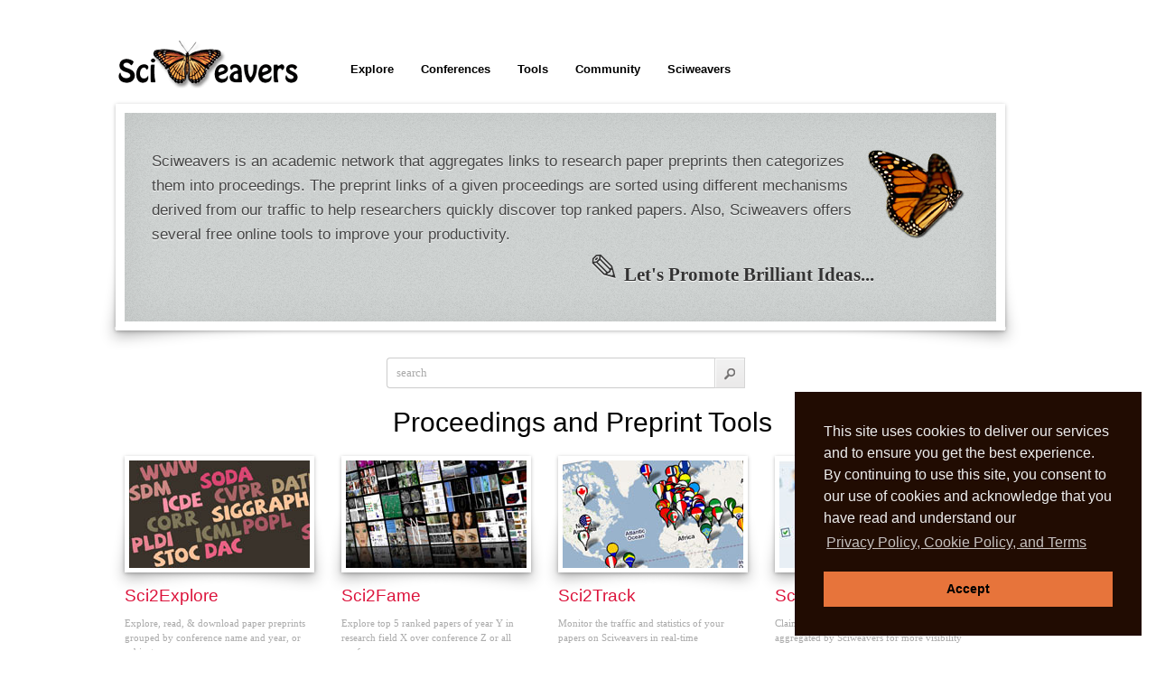

--- FILE ---
content_type: text/html; charset=utf-8
request_url: https://www.sciweavers.org/external.php?u=http%3A%2F%2Fftp.informatik.rwth-aachen.de%2FPublications%2FCEUR-WS%2FVol-176%2Fpaper7.pdf&p=
body_size: 777
content:

	<!-- Start of StatCounter Code -->
	<script type="text/javascript">
	var sc_project=4155887; 
	var sc_invisible=1; 
	var sc_partition=53; 
	var sc_click_stat=1; 
	var sc_security="1bb5ddbb"; 
	</script>

	<script type="text/javascript" src="https://www.statcounter.com/counter/counter.js"></script>
	<!-- End of StatCounter Code -->
	
	<!-- Start of GoogleAnalytics Code -->
	<script type="text/javascript">

	  var _gaq = _gaq || [];
	  _gaq.push(['_setAccount', 'UA-20072117-1']);
	  _gaq.push(['_trackPageview']);

	  (function() {
		var ga = document.createElement('script'); ga.type = 'text/javascript'; ga.async = true;
		ga.src = ('https:' == document.location.protocol ? 'https://ssl' : 'http://www') + '.google-analytics.com/ga.js';
		var s = document.getElementsByTagName('script')[0]; s.parentNode.insertBefore(ga, s);
	  })();

	</script>
	<!-- End of GoogleAnalytics Code -->	
	
<html><body ><script type='text/javascript'>var reply = confirm('This material is presented to ensure timely dissemination of scholarly and technical work. Copyright and all rights therein are retained by authors or by other copyright holders. All persons copying this information are expected to adhere to the terms and constraints invoked by each authors copyright'); if(reply) window.location='http://ftp.informatik.rwth-aachen.de/publications/ceur-ws/vol-176/paper7.pdf'; else window.location='http://www.sciweavers.org';</script></body></html>